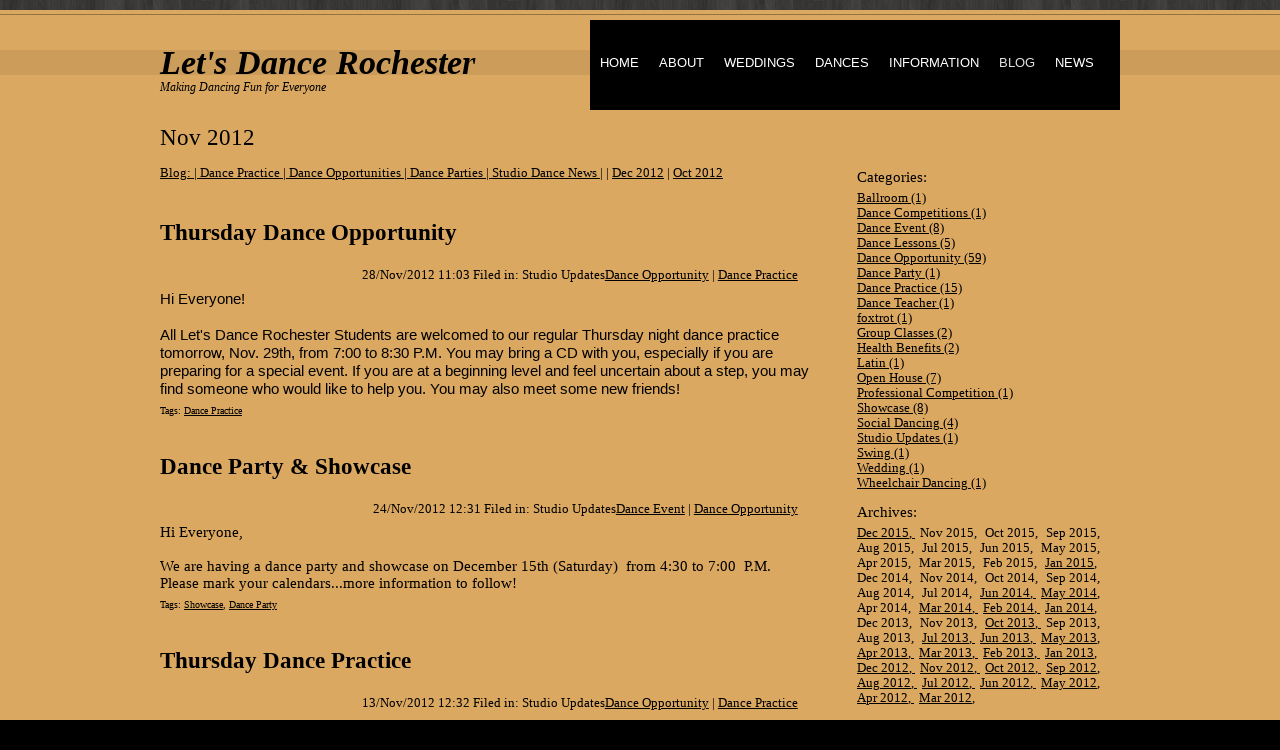

--- FILE ---
content_type: text/html
request_url: https://letsdancerochester.com/blog_files/archive-nov-2012.html
body_size: 4419
content:
<!DOCTYPE html PUBLIC "-//W3C//DTD XHTML 1.0 Strict//EN" "http://www.w3.org/TR/xhtml1/DTD/xhtml1-strict.dtd">
<html xmlns="http://www.w3.org/1999/xhtml">
	<head>
		<meta http-equiv="Content-Type" content="text/html; charset=utf-8" />
		<meta name="Title" content="Blog: | Dance Practice | Dance Opportunities |  Dance Parties | Studio Dance News |" />
		<meta name="Keywords" content="Blog, Studio, Updates,  Events, Dance, trivia, Competitions,  Practice, Showcase" />
		<meta name="Blog" content="1.0" />
		<meta name="Robots" content="all" />
		<meta name="CHANGEFREQ" content="weekly" />
		<meta name="Description" content="Blog: | Dance Practice | Dance Opportunities |  Dance Parties | Studio Dance News |" />
		<meta name="generator" content="RapidWeaver" />
		<link rel="icon" href="http://www.letsdancerochester.com/favicon.ico" type="image/x-icon" />
		<link rel="shortcut icon" href="http://www.letsdancerochester.com/favicon.ico" type="image/x-icon" />
		<!-- User defined head content such as meta tags and encoding options -->
		<title>Blog: | Dance Practice | Dance Opportunities |  Dance Parties | Studio Dance News |</title>
		<link rel="stylesheet" type="text/css" media="screen" href="../rw_common/themes/Furthermore/styles.css"  />
		<link rel="stylesheet" type="text/css" media="all" href="../rw_common/themes/Furthermore/colourtag-page21.css" />
		<script type="text/javascript" src="../rw_common/themes/Furthermore/scripts/jquery-1.5.2.min.js"></script>
		<script type="text/javascript" src="../rw_common/themes/Furthermore/scripts/nav.js"></script>
		<script type="text/javascript" src="../rw_common/themes/Furthermore/scripts/back-top.js"></script>
		<script type="text/javascript" src="../rw_common/themes/Furthermore/scripts/ec.js"></script>
		<script type="text/javascript" src="../rw_common/themes/Furthermore/scripts/function.js"></script>
		<script type="text/javascript" src="../rw_common/themes/Furthermore/scripts/jquery.prettyPhoto.js"></script>
		<script type="text/javascript" src="../rw_common/themes/Furthermore/scripts/function.js"></script>
		<script type="text/javascript" src="../rw_common/themes/Furthermore/scripts/jquery.prettyPhoto.js"></script>
		<link rel="stylesheet" type="text/css" media="screen" href="../rw_common/themes/Furthermore/css/back-top/back_top.css" />
		<link rel="stylesheet" type="text/css" media="screen" href="../rw_common/themes/Furthermore/css/texture/top_wood.css" />
		<link rel="stylesheet" type="text/css" media="screen" href="../rw_common/themes/Furthermore/css/texture/header_line.css" />
		<link rel="stylesheet" type="text/css" media="screen" href="../rw_common/themes/Furthermore/css/top/margin_0.css" />
		<link rel="stylesheet" type="text/css" media="screen" href="../rw_common/themes/Furthermore/css/top/margin_430.css" />
		<link rel="stylesheet" type="text/css" media="screen" href="../rw_common/themes/Furthermore/css/font/header_bold_italic.css" />
		<link rel="stylesheet" type="text/css" media="screen" href="../rw_common/themes/Furthermore/css/font/title_georgia.css" />
		<link rel="stylesheet" type="text/css" media="screen" href="../rw_common/themes/Furthermore/css/font/slogan_italic.css" />
		<link rel="stylesheet" type="text/css" media="screen" href="../rw_common/themes/Furthermore/css/font/slogan_georgia.css" />
		<link rel="stylesheet" type="text/css" media="screen" href="../rw_common/themes/Furthermore/css/font/menu_arial.css" />
		<link rel="stylesheet" type="text/css" media="screen" href="../rw_common/themes/Furthermore/css/texture/banner_light.css" />
		<link rel="stylesheet" type="text/css" media="screen" href="../rw_common/themes/Furthermore/css/sidebar/right.css" />
		<link rel="stylesheet" type="text/css" media="screen" href="../rw_common/themes/Furthermore/css/feature_img/collapse.css" />
		<link rel="stylesheet" type="text/css" media="screen" href="../rw_common/themes/Furthermore/css/font/headings_georgia.css" />
		<link rel="stylesheet" type="text/css" media="screen" href="../rw_common/themes/Furthermore/css/font/georgia.css" />
		<!-- Style variations - these are set up in the theme.plist -->
		<!-- User defined styles -->
		<script type="text/javascript" src="../rw_common/themes/Furthermore/javascript.js"></script>
		<!-- User defined javascript -->
		<link rel="alternate" type="application/rss+xml" title="Let's Dance Rochester Feed" href="http://letsdancerochester.com/Blog/files/feed.xml" />
		
	<!-- Start Google Analytics -->
<script type="text/javascript">

  var _gaq = _gaq || [];
  _gaq.push(['_setAccount', 'UA-26506315-1']);
  _gaq.push(['_trackPageview']);

  (function() {
    var ga = document.createElement('script'); ga.type = 'text/javascript'; ga.async = true;
    ga.src = ('https:' == document.location.protocol ? 'https://ssl' : 'http://www') + '.google-analytics.com/ga.js';
    var s = document.getElementsByTagName('script')[0]; s.parentNode.insertBefore(ga, s);
  })();

</script><!-- End Google Analytics -->
</head>
	
	<!-- This page was created with RapidWeaver from Realmac Software. http://www.realmacsoftware.com -->

<body>
	<a name="top"></a>
		<div id="pageTop"></div>
		<div id="headerDec"></div>
				<div id="pageHeader"><!-- Start page header -->
					<div class="container">
						<div id="logo"></div>
						<h1>Let's Dance Rochester</h1>
						<h2>Making Dancing Fun for Everyone</h2>
						<div id="navcontainer"><!-- Start Navigation -->
							<ul><li><a href="../index.html" rel="self">HOME</a></li><li><a href="../about_us.html" rel="self">ABOUT</a><ul><li><a href="../about/mission_and_goals.html" rel="self">MISSION & GOALS</a></li><li><a href="../about/our_teachers.html" rel="self">OUR TEACHERS</a></li><li><a href="../about/about_marina.html" rel="self">ABOUT MARINA</a></li><li><a href="../about/in_the_news.html" rel="self">IN THE NEWS</a></li><li><a href="../about/brochure.html" rel="self"> BROCHURE</a></li><li><a href="../about/photos.html" rel="self">PHOTOS</a><ul><li><a href="../about/photos/index.html" rel="self">Open House 2/22/2014</a></li><li><a href="../about/photos/showcase_5_3_2013.html" rel="self">SHOWCASSE 5/3/2013</a></li><li><a href="../about/photos/showcase_9_2_11.html" rel="self">OPEN HOUSE & SHOWCASE 9/2/2011 </a></li><li><a href="../about/photos/appleby_ memorial.html" rel="self">APPLEBY MEMORIAL</a></li><li><a href="../about/photos/showcase_10_2010.html" rel="self">SHOWCASE 10/2010</a></li><li><a href="../about/photos/showcase_8_2010.html" rel="self">SHOWCASE 8/2010</a></li><li><a href="../about/photos/open_house_7_2010.html" rel="external">OPEN HOUSE 7/2010</a></li></ul></li></ul></li><li><a href="../weddings.html" rel="self">WEDDINGS</a></li><li><a href="../dances.html" rel="self">DANCES</a><ul><li><a href="../dances/dances_we_teach.html" rel="self">DANCES WE TEACH</a></li><li><a href="../dances/dance_styles.html" rel="self">DANCE STYLES</a></li></ul></li><li><a href="../information.html" rel="self">INFORMATION</a><ul><li><a href="../information/lessons_and_schedule.html" rel="self">CLASSES</a></li><li><a href="../information/programs.html" rel="self">PROGRAMS</a></li><li><a href="../information/wheelchair_dancing.html" rel="self">WHEELCHAIR DANCING</a></li><li><a href="../information/directions.html" rel="self">DIRECTIONS</a></li><li><a href="../information/faq.html" rel="self">FAQs</a></li><li><a href="../information/sitemap.html" rel="self">SITEMAP</a></li></ul></li><li><a href="../blog.html" rel="self" id="current">BLOG</a></li><li><a href="../news.html" rel="self">NEWS</a></li></ul>
					</div><!-- End navigation -->
					</div><!-- end container -->	 
				</div><!-- End page header -->
				<div id="banner">
					<div id="featureImg">
						<div id="extraContainer1"></div>
					</div><!-- End featureImg -->
				</div><!-- end banner -->
			<div id="contentArea">
				<div class="container">
				<div id="sidebarContainer"><!-- Start Sidebar wrapper --> 
					<div class="sideHeader"></div><!-- Sidebar header -->
					<div id="sidebar"><!-- Start sidebar content -->
						<br />
<br /><!-- sidebar content you enter in the page inspector -->
						<div id="blog-categories"><a href="category-ballroom.html" class="blog-category-link-enabled">Ballroom (1)</a><br /><a href="category-dance-competitions.html" class="blog-category-link-enabled">Dance Competitions (1)</a><br /><a href="category-dance-event.html" class="blog-category-link-enabled">Dance Event (8)</a><br /><a href="category-dance-lessons.html" class="blog-category-link-enabled">Dance Lessons (5)</a><br /><a href="category-dance-opportunity.html" class="blog-category-link-enabled">Dance Opportunity (59)</a><br /><a href="category-dance-party.html" class="blog-category-link-enabled">Dance Party (1)</a><br /><a href="category-dance-practice-.html" class="blog-category-link-enabled">Dance Practice  (15)</a><br /><a href="category-dance-teacher.html" class="blog-category-link-enabled">Dance Teacher (1)</a><br /><a href="category-foxtrot.html" class="blog-category-link-enabled">foxtrot (1)</a><br /><a href="category-group-classes.html" class="blog-category-link-enabled">Group Classes (2)</a><br /><a href="category-health-benefits.html" class="blog-category-link-enabled">Health Benefits (2)</a><br /><a href="category-latin.html" class="blog-category-link-enabled">Latin (1)</a><br /><a href="category-open-house.html" class="blog-category-link-enabled">Open House (7)</a><br /><a href="category-professional-competition.html" class="blog-category-link-enabled">Professional Competition (1)</a><br /><a href="category-showcase.html" class="blog-category-link-enabled">Showcase (8)</a><br /><a href="category-social-dancing.html" class="blog-category-link-enabled">Social Dancing (4)</a><br /><a href="category-studio-updates.html" class="blog-category-link-enabled">Studio Updates (1)</a><br /><a href="category-swing.html" class="blog-category-link-enabled">Swing (1)</a><br /><a href="category-wedding.html" class="blog-category-link-enabled">Wedding (1)</a><br /><a href="category-wheelchair-dancing.html" class="blog-category-link-enabled">Wheelchair Dancing (1)</a><br /></div><div id="blog-archives"><a class="blog-archive-link-enabled" href="archive-dec-2015.html">Dec 2015</a><br /><div class="blog-archive-link-disabled">Nov 2015</div><div class="blog-archive-link-disabled">Oct 2015</div><div class="blog-archive-link-disabled">Sep 2015</div><div class="blog-archive-link-disabled">Aug 2015</div><div class="blog-archive-link-disabled">Jul 2015</div><div class="blog-archive-link-disabled">Jun 2015</div><div class="blog-archive-link-disabled">May 2015</div><div class="blog-archive-link-disabled">Apr 2015</div><div class="blog-archive-link-disabled">Mar 2015</div><div class="blog-archive-link-disabled">Feb 2015</div><a class="blog-archive-link-enabled" href="archive-jan-2015.html">Jan 2015</a><br /><div class="blog-archive-link-disabled">Dec 2014</div><div class="blog-archive-link-disabled">Nov 2014</div><div class="blog-archive-link-disabled">Oct 2014</div><div class="blog-archive-link-disabled">Sep 2014</div><div class="blog-archive-link-disabled">Aug 2014</div><div class="blog-archive-link-disabled">Jul 2014</div><a class="blog-archive-link-enabled" href="archive-jun-2014.html">Jun 2014</a><br /><a class="blog-archive-link-enabled" href="archive-may-2014.html">May 2014</a><br /><div class="blog-archive-link-disabled">Apr 2014</div><a class="blog-archive-link-enabled" href="archive-mar-2014.html">Mar 2014</a><br /><a class="blog-archive-link-enabled" href="archive-feb-2014.html">Feb 2014</a><br /><a class="blog-archive-link-enabled" href="archive-jan-2014.html">Jan 2014</a><br /><div class="blog-archive-link-disabled">Dec 2013</div><div class="blog-archive-link-disabled">Nov 2013</div><a class="blog-archive-link-enabled" href="archive-oct-2013.html">Oct 2013</a><br /><div class="blog-archive-link-disabled">Sep 2013</div><div class="blog-archive-link-disabled">Aug 2013</div><a class="blog-archive-link-enabled" href="archive-jul-2013.html">Jul 2013</a><br /><a class="blog-archive-link-enabled" href="archive-jun-2013.html">Jun 2013</a><br /><a class="blog-archive-link-enabled" href="archive-may-2013.html">May 2013</a><br /><a class="blog-archive-link-enabled" href="archive-apr-2013.html">Apr 2013</a><br /><a class="blog-archive-link-enabled" href="archive-mar-2013.html">Mar 2013</a><br /><a class="blog-archive-link-enabled" href="archive-feb-2013.html">Feb 2013</a><br /><a class="blog-archive-link-enabled" href="archive-jan-2013.html">Jan 2013</a><br /><a class="blog-archive-link-enabled" href="archive-dec-2012.html">Dec 2012</a><br /><a class="blog-archive-link-enabled" href="archive-nov-2012.html">Nov 2012</a><br /><a class="blog-archive-link-enabled" href="archive-oct-2012.html">Oct 2012</a><br /><a class="blog-archive-link-enabled" href="archive-sep-2012.html">Sep 2012</a><br /><a class="blog-archive-link-enabled" href="archive-aug-2012.html">Aug 2012</a><br /><a class="blog-archive-link-enabled" href="archive-jul-2012.html">Jul 2012</a><br /><a class="blog-archive-link-enabled" href="archive-jun-2012.html">Jun 2012</a><br /><a class="blog-archive-link-enabled" href="archive-may-2012.html">May 2012</a><br /><a class="blog-archive-link-enabled" href="archive-apr-2012.html">Apr 2012</a><br /><a class="blog-archive-link-enabled" href="archive-mar-2012.html">Mar 2012</a><br /></div><div id="blog-rss-feeds"><a class="blog-rss-link" href="http://letsdancerochester.com/Blog/files/feed.xml" rel="alternate" type="application/rss+xml" title="Let's Dance Rochester Feed">RSS Feed</a><br /></div> <!-- sidebar content such as the blog archive links -->
					</div><!-- End sidebar content -->
				</div><!-- End sidebarContainer -->
				<div id="contentContainer"><!-- Start main content wrapper -->
					<div id="content"><!-- Start content -->
							 
	
	<div class="blog-archive-headings-wrapper">
		<div class="blog-archive-month">Nov 2012</div>
		<div class="blog-archive-link"><a href="../blog.html">Blog: | Dance Practice | Dance Opportunities |  Dance Parties | Studio Dance News |</a> | <a href="archive-dec-2012.html">Dec 2012</a> | <a href="archive-oct-2012.html">Oct 2012</a></div>
	</div>
	
	<div class="blog-archive-entries-wrapper">
		<div id="unique-entry-id-60" class="blog-entry"><h1 class="blog-entry-title"><a href="ballroom_dance_studio.html" class="blog-permalink">Thursday Dance Opportunity</a></h1><div class="blog-entry-date">28/Nov/2012 11:03 Filed in: Studio Updates<span class="blog-entry-category"><a href="category-dance-opportunity.html">Dance Opportunity</a></span><span class="blog-entry-category"> | <a href="category-dance-practice-.html">Dance Practice </a></span></div><div class="blog-entry-body"><span style="font:15px Arial, Verdana, Helvetica, sans-serif; ">Hi Everyone!<br /><br />All Let's Dance Rochester Students are welcomed to our regular Thursday night dance practice tomorrow, Nov. 29th, from 7:00 to 8:30 P.M. You may bring a CD with you, especially if you are preparing for a special event. If you are at a beginning level and feel uncertain about a step, you may find someone who would like to help you. You may also meet some new friends!</span><p class="blog-entry-tags">Tags: <a href="tag-dance-practice.html" title="Dance Practice" rel="tag">Dance Practice</a></p></div></div><div id="unique-entry-id-59" class="blog-entry"><h1 class="blog-entry-title"><a href="ballroom_dance_studio.html" class="blog-permalink">Dance Party & Showcase</a></h1><div class="blog-entry-date">24/Nov/2012 12:31 Filed in: Studio Updates<span class="blog-entry-category"><a href="category-dance-event.html">Dance Event</a></span><span class="blog-entry-category"> | <a href="category-dance-opportunity.html">Dance Opportunity</a></span></div><div class="blog-entry-body"><span style="font:15px Georgia, serif; ">Hi Everyone,<br /><br />We are having a dance party and showcase on December 15th (Saturday)&nbsp; from 4:30 to 7:00&nbsp; P.M. Please mark your calendars...more information to follow!</span><p class="blog-entry-tags">Tags: <a href="tag-showcase.html" title="Showcase" rel="tag">Showcase</a>, <a href="tag-dance-party.html" title="Dance Party" rel="tag">Dance Party</a></p></div></div><div id="unique-entry-id-58" class="blog-entry"><h1 class="blog-entry-title"><a href="ballroom_dance_studio.html" class="blog-permalink">Thursday Dance Practice</a></h1><div class="blog-entry-date">13/Nov/2012 12:32 Filed in: Studio Updates<span class="blog-entry-category"><a href="category-dance-opportunity.html">Dance Opportunity</a></span><span class="blog-entry-category"> | <a href="category-dance-practice-.html">Dance Practice </a></span></div><div class="blog-entry-body"><span style="font:15px Georgia, serif; ">Hi Everyone!<br /><br />We welcome all Let's Dance Rochester students to dance practice this Thursday, November 15th, at the Lets Dance Rochester Studio from 7:00 to 8:30 P.M. In response to a recent question regarding attire, We recommend comfortable clothes. Please do not wear sneakers or shoes with rubber soles. For ladies, a shoe with a back or strap would be the preferred choice.</span><p class="blog-entry-tags">Tags: <a href="tag-dance-practice.html" title="Dance Practice" rel="tag">Dance Practice</a>, <a href="tag-dance-attire.html" title="Dance Attire" rel="tag">Dance Attire</a></p></div></div><div id="unique-entry-id-57" class="blog-entry"><h1 class="blog-entry-title"><a href="lets_dance_rochester_showcase.html" class="blog-permalink">December 2012 Showcase</a></h1><div class="blog-entry-date">13/Nov/2012 12:17 Filed in: Studio Updates<span class="blog-entry-category"><a href="category-dance-opportunity.html">Dance Opportunity</a></span><span class="blog-entry-category"> | <a href="category-dance-event.html">Dance Event</a></span></div><div class="blog-entry-body"><span style="font:15px Georgia, serif; ">Hi Everyone!<br /><br />We are having a December Showcase and would like you to select the day and the time of day that is best for you. Please respond by email: info@letsdancerochester.com.  Just enter the day and time in the "Subject" line.</span><span style="font:13px Georgia, serif; "><br /></span><span style="font:15px Georgia, serif; "><br />Suggested dates and times:</span><span style="font:13px Georgia, serif; "><br /></span><ul class="disc"><li><span style="font:15px Georgia, serif; ">Friday Evening Dec. 7th</span></li><li><span style="font:15px Georgia, serif; ">Friday Evening Dec. 14th</span></li><li><span style="font:15px Georgia, serif; ">Saturday Late Afternoon Dec. 8th</span></li><li><span style="font:15px Georgia, serif; ">Saturday Late Afternoon Dec. 15th</span></li></ul><span style="font:15px Georgia, serif; "><br />We will choose the day and time that works for most people.<br /><br />Thank you!</span><p class="blog-entry-tags">Tags: <a href="tag-dance-showcase.html" title="Dance Showcase" rel="tag">Dance Showcase</a>, <a href="tag-dance-party.html" title="Dance Party" rel="tag">Dance Party</a></p></div></div><div id="unique-entry-id-56" class="blog-entry"><h1 class="blog-entry-title"><a href="ballroom_dance_studio.html" class="blog-permalink">Thursday Dance Practice</a></h1><div class="blog-entry-date">07/Nov/2012 11:03 Filed in: Studio Updates<span class="blog-entry-category"><a href="category-dance-opportunity.html">Dance Opportunity</a></span><span class="blog-entry-category"> | <a href="category-dance-practice-.html">Dance Practice </a></span></div><div class="blog-entry-body"><span style="font:16px Arial, Verdana, Helvetica, sans-serif; ">Hi Everyone!<br /><br />We welcome all Let's Dance Rochester students to dance practice this Thursday, November 8th, at the Lets Dance Rochester Studio from 7:00 to 8:30 P.M.</span><span style="font:17px Arial, Verdana, Helvetica, sans-serif; "><br /><br /></span><span style="font:12px &#39;Lucida Grande&#39;, LucidaGrande, Verdana, sans-serif; "><br /><br /></span><span style="font:12px &#39;Lucida Grande&#39;, LucidaGrande, Verdana, sans-serif; color:#757575;"><br /></span><p class="blog-entry-tags">Tags: <a href="tag-let0027s-dance-rochester-studio.html" title="Let&#39;s Dance Rochester Studio" rel="tag">Let&#39;s Dance Rochester Studio</a></p></div></div>
	</div>
	
	 
					</div><!-- End content -->
				</div><!-- End contentContainer -->
					<div class="clearer"></div>
					</div><!-- End container -->
			</div><!-- end section -->		
			<div id="footer"><!-- Start Footer -->
				<div class="container"><!-- Start container -->
						<div id="extraContainer2"></div>
					<div id="breadcrumbcontainer"><!-- Start the breadcrumb wrapper -->
					<ul><li><a href="../index.html">HOME</a>&nbsp;>&nbsp;</li><li><a href="../blog.html">BLOG</a>&nbsp;>&nbsp;</li></ul>
					</div><!-- End breadcrumb -->
					<div id="back-top">
						<a href="#top"><span></span></a>
						</div>
					<p><b>&copy; 2010 Marina Lisser</b> <a href="#" id="rw_email_contact">Contact Me</a><script type="text/javascript">var _rwObsfuscatedHref0 = "mai";var _rwObsfuscatedHref1 = "lto";var _rwObsfuscatedHref2 = ":le";var _rwObsfuscatedHref3 = "tsd";var _rwObsfuscatedHref4 = "anc";var _rwObsfuscatedHref5 = "ero";var _rwObsfuscatedHref6 = "che";var _rwObsfuscatedHref7 = "ste";var _rwObsfuscatedHref8 = "r@g";var _rwObsfuscatedHref9 = "mai";var _rwObsfuscatedHref10 = "l.c";var _rwObsfuscatedHref11 = "om";var _rwObsfuscatedHref = [base64]; document.getElementById('rw_email_contact').href = _rwObsfuscatedHref;</script></p>	
				</div><!-- End container -->
			</div><!-- End Footer -->

</body>
</html>


--- FILE ---
content_type: text/css
request_url: https://letsdancerochester.com/rw_common/themes/Furthermore/styles.css
body_size: 4705
content:
body{margin:0;padding:0;border:0;outline:0}img{border:0}.image-left{float:left}.image-right{float:right}@font-face{font-family:'TeXGyreAdventorRegular';src:url('font/texgyreadventor-regular-webfont.eot');src:url('font/texgyreadventor-regular-webfont.eot?#iefix') format('eot'),url('font/texgyreadventor-regular-webfont.woff') format('woff'),url('font/texgyreadventor-regular-webfont.ttf') format('truetype'),url('font/texgyreadventor-regular-webfont.svg#webfontfuvdSzbb') format('svg');font-weight:normal;font-style:normal}@font-face{font-family:'TeXGyreAdventorItalic';src:url('font/texgyreadventor-italic-webfont.eot');src:url('font/texgyreadventor-italic-webfont.eot?#iefix') format('eot'),url('font/texgyreadventor-italic-webfont.woff') format('woff'),url('font/texgyreadventor-italic-webfont.ttf') format('truetype'),url('font/texgyreadventor-italic-webfont.svg#webfontSu1z7EGN') format('svg');font-weight:normal;font-style:normal}@font-face{font-family:'TeXGyreAdventorBold';src:url('font/texgyreadventor-bold-webfont.eot');src:url('font/texgyreadventor-bold-webfont.eot?#iefix') format('eot'),url('font/texgyreadventor-bold-webfont.woff') format('woff'),url('font/texgyreadventor-bold-webfont.ttf') format('truetype'),url('font/texgyreadventor-bold-webfont.svg#webfontXBQs7V8x') format('svg');font-weight:normal;font-style:normal}@font-face{font-family:'TeXGyreAdventorBoldItalic';src:url('font/texgyreadventor-bolditalic-webfont.eot');src:url('font/texgyreadventor-bolditalic-webfont.eot?#iefix') format('eot'),url('font/texgyreadventor-bolditalic-webfont.woff') format('woff'),url('font/texgyreadventor-bolditalic-webfont.ttf') format('truetype'),url('font/texgyreadventor-bolditalic-webfont.svg#webfont8cyYtZ3S') format('svg');font-weight:normal;font-style:normal}#pageTop{height:10px;width:100%;margin:0;padding:0;background-image:url(images/texture_wood_top.png);background-repeat:repeat-x;background-color:#646464}#headerDec{height:10px;width:100%;margin:0;padding:0;background-repeat:repeat-x}.clearer{clear:both}#pageHeader{height:90px;width:100%;background-image:url(images/title_bg.png);background-repeat:repeat-x}.container{margin:0 auto;padding:0;width:960px}#logo{float:left;margin:30px 0 0 0;padding:0}#pageHeader h1{position:absolute;margin:21px 0 0 0;padding:0;font-size:2.125em}#pageHeader h2{position:absolute;margin:60px 0 0 0;padding:0;font-size:.75em}#banner{height:250px;width:100%;margin:10px auto 0 auto;padding:25px 0;border-top:1px solid;border-bottom:1px solid}#featureImg{margin:0 auto;height:250px;width:960px;background-image:url(images/image_1.jpg);background-repeat:no-repeat}#contentContainer{padding-bottom:23px;background-repeat:no-repeat}#contentContainer #content{font-size:.8em}#sidebarContainer{padding:8px}#sidebarContainer #sidebar{font-size:.8em}#sidebarContainer .sideHeader{font-weight:bold;font-size:1.8em;line-height:1.125em;padding:8px 0 0 0}#footer{overflow:hidden;padding:1em 0;margin:0 auto;width:100%;border-top:1px solid}#extraContainer2{margin:0;font-size:.8em;font-family:Helvetica,Arial;background-repeat:no-repeat}#footer p{float:left;clear:left;font-size:.688em;margin:0;padding:5px 0 0 0}#breadcrumbcontainer{float:left;text-align:left}#breadcrumbcontainer ul{float:left;list-style:none;font-size:.8em;margin:0;padding:0}#breadcrumbcontainer li{display:inline}#breadcrumbcontainer a{text-decoration:none}#navcontainer{position:absolute;height:90px;margin:0;padding:0;z-index:100}#navcontainer ul{margin:26px 0 0 0;padding:0;font-size:.813em;z-index:100;position:relative;float:left}#navcontainer ul li{display:inline-block;line-height:34px;margin:0;padding:0 10px;position:relative;*display:inline;float:left}#navcontainer ul li ul{padding-top:33px;margin-top:32px;font-size:.875em}#navcontainer ul li a{display:block;text-decoration:none}#navcontainer ul ul{margin:-1px 0 0 -1px;padding:0}#navcontainer li ul li{top:-2px;font-size:1em;line-height:16px;background:#000;background:rgba(000,000,000,0.6);border-left:1px solid #222;border-left:1px solid rgba(255,255,255,0.1);border-top:1px solid #444;border-top:1px solid rgba(255,255,255,0.1);width:100%;padding:0;margin:0}#navcontainer li ul li ul li{margin:0;top:0}#navcontainer li ul li a{padding:8px 11px;text-shadow:none;margin:0}#navcontainer li ul{left:-999em;margin-top:27px;padding:27px 0 0 0;position:absolute;top:0;width:170px;padding:0;z-index:600}#navcontainer li ul ul{margin:0 0 0 170px;padding:0;font-size:1em;z-index:600}#navcontainer li:hover ul ul,#navcontainer li:hover ul ul ul,#navcontainer li:hover ul ul ul ul,#navcontainer li:hover ul ul ul ul ul,#navcontainer li.sfhover ul ul,#navcontainer li.sfhover ul ul ul,#navcontainer li.sfhover ul ul ul ul,#navcontainer li.sfhover ul ul ul ul ul{left:-999em}#navcontainer li:hover ul,#navcontainer li li:hover ul,#navcontainer li li li:hover ul,#navcontainer li li li li:hover ul,#navcontainer li li li li li:hover ul,#navcontainer li li li li li li:hover ul,#navcontainer li.sfhover ul,#navcontainer li li.sfhover ul,#navcontainer li li li.sfhover ul,#navcontainer li li li li.sfhover ul,#navcontainer li li li li li.sfhover ul #navcontainer li li li li lili.sfhover ul{left:auto}#navcontainer ul ul span.sf-sub-indicator{display:none}#back-top{float:right;margin:0;padding:0}#back-top a{float:right;width:120px;display:block;padding:0;-webkit-transition:1s;-moz-transition:1s;transition:1s}#back-top span{float:right;width:38px;height:38px;display:block;margin-right:8px;background-image:url(images/up_arrow.png);background-position:center;background-repeat:no-repeat;background-color:blue;-webkit-border-radius:10px;-moz-border-radius:10px;border-radius:10px;-webkit-transition:1s;-moz-transition:1s;transition:1s}h1,h2,h3,h4,h5,h6{font-weight:bold;margin:0;padding:0}h1{font-size:2em}h2{font-size:1.875em}h3{font-size:1.625em}h4{font-size:1.375em}ul.disc{list-style-type:disc}ul.circle{list-style-type:circle}ul.square{list-style-type:square}ol.arabic-numbers{list-style-type:decimal}ol.upper-alpha{list-style-type:upper-latin}ol.lower-alpha{list-style-type:upper-latin}ol.upper-roman{list-style-type:upper-roman}ol.lower-roman{list-style-type:lower-roman}.blog-entry{margin-bottom:23px;position:relative}.blog-entry-title{float:left}.blog-entry-title a{line-height:1.5em}.blog-entry-title,.blog-archive-month{font-size:1.8em;line-height:1.8em;margin-bottom:8px}.blog-entry-title,.blog-archive-month{margin-right:100px;padding:7px 0 0}.blog-entry-title a{text-decoration:none}.blog-entry-title a:hover{text-decoration:underline}.blog-entry-date{float:right;padding:7px 15px}.blog-entry-body{clear:both}.blog-entry-comments{margin-top:7px}p.blog-entry-tags{font-size:10px;margin-top:7px}#blog-archives,#blog-categories,#blog-rss-feeds{margin-top:12px}#blog-categories:before{content:"Categories:";display:block;font-size:1.2em;margin-bottom:5px}#blog-archives:before{content:"Archives:";display:block;font-size:1.2em;margin-bottom:5px}#blog-archives br{display:none}.blog-archive-link-enabled:after{content:", "}.blog-archive-link-enabled{margin-right:5px}.blog-archive-link-disabled:after{content:", "}.blog-archive-link-disabled{display:inline;margin-right:5px}.blog-archive-headings-wrapper{margin-bottom:24px}ul.blog-tag-cloud{display:block;margin:0 0 18px;padding:18px 0 0;text-align:justify}ul.blog-tag-cloud:before{content:"Tag cloud:";display:block;font-size:1.2em;margin-bottom:5px}ul.blog-tag-cloud li{display:inline;padding-right:5px}ul.blog-tag-cloud li a:after{content:", "}.blog-tag-size-1{font-size:.8em}.blog-tag-size-2{font-size:.85em}.blog-tag-size-3{font-size:.9em}.blog-tag-size-4{font-size:.95em}.blog-tag-size-5{font-size:1em}.blog-tag-size-6{font-size:1.05em}.blog-tag-size-7{font-size:1.1em}.blog-tag-size-8{font-size:1.15em}.blog-tag-size-9{font-size:1.2em}.blog-tag-size-10{font-size:1.25em}.blog-tag-size-11{font-size:1.3em}.blog-tag-size-12{font-size:1.35em}.blog-tag-size-13{font-size:1.4em}.blog-tag-size-14{font-size:1.45em}.blog-tag-size-15{font-size:1.5em}.blog-tag-size-16{font-size:1.55em}.blog-tag-size-17{font-size:1.6em}.blog-tag-size-18{font-size:1.65em}.blog-tag-size-19{font-size:1.7em}.blog-tag-size-20{font-size:1.75em}#blog-rss-feeds{padding-bottom:10px}#blog-rss-feeds:before{content:"Feeds:";display:block;font-size:1.2em;margin-bottom:5px}.blog-rss-link{background-image:url(images/rss_feed.png);background-position:left center;background-repeat:no-repeat;display:block;padding-left:19px}.blog-comments-rss-link{background-image:url(images/rss_feed.png);background-position:left center;background-repeat:no-repeat;display:block;padding-left:19px}.filesharing-item-title a{font-size:1.2em;line-height:1em;font-weight:bold;display:inline-block;padding:11px 0 3px 0;text-decoration:none}.filesharing-item-title{padding:11px 0 7px 0}.filesharing-item{padding:0}.album-title{margin:3px 0 5px 0;padding:0;font-style:normal;line-height:1.9em;font-size:1.8em}.album-description{margin:10px 0 20px 0;font-family:sans-serif}.thumbnail-wrap{display:block;float:left;margin-right:32px;margin-bottom:64px}.thumbnail-caption{padding:10px 0 10px;margin:0;font-size:1em;text-align:center;line-height:12px;height:30px}.photo-background{text-align:center;background-color:black;background-image:url(images/noise_light.png)}.photo-background p{text-align:left;margin:0}.photo-navigation{width:860px;margin:20px auto 0 auto;padding:20px;border-top:0;height:102px;position:relative;top:-6px;text-align:left;font-size:1.6em;color:black}.photo-links{position:absolute;top:80px;font-size:.8em}.photo-navigation a:link,.photo-navigation a:visited{color:#fff;text-decoration:none;text-align:left;line-height:18px;font-size:.8em}.photo-navigation a:hover{text-decoration:none;color:#878787}.photo-frame{border:8px solid #484848;margin-top:30px}.photo-background p.photo-title{padding-bottom:2px;color:#fff;line-height:26px;font-size:.8em}.photo-background p.photo-caption{font-size:12px;line-height:16px;color:#878787}.movie-page-title{display:inline}.movie-page-description{padding-bottom:23px}.movie-thumbnail-frame{float:left;padding:0;margin:0 20px 20px 20px}.movie-background{margin:0;padding:24px;text-align:center}.movie-title{font-size:1em;line-height:1.1em;margin:20px 0}.movie-frame{margin-bottom:10px}div.pp_default .pp_top,div.pp_default .pp_top .pp_middle,div.pp_default .pp_top .pp_left,div.pp_default .pp_top .pp_right,div.pp_default .pp_bottom,div.pp_default .pp_bottom .pp_left,div.pp_default .pp_bottom .pp_middle,div.pp_default .pp_bottom .pp_right{height:13px}div.pp_default .pp_top .pp_left{background:url(images/prettyPhoto/default/sprite.png) -78px -93px no-repeat}div.pp_default .pp_top .pp_middle{background:url(images/prettyPhoto/default/sprite_x.png) top left repeat-x}div.pp_default .pp_top .pp_right{background:url(images/prettyPhoto/default/sprite.png) -112px -93px no-repeat}div.pp_default .pp_content .ppt{color:#f8f8f8}div.pp_default .pp_content_container .pp_left{background:url(images/prettyPhoto/default/sprite_y.png) -7px 0 repeat-y;padding-left:13px}div.pp_default .pp_content_container .pp_right{background:url(images/prettyPhoto/default/sprite_y.png) top right repeat-y;padding-right:13px}div.pp_default .pp_next:hover{background:url(images/prettyPhoto/default/sprite_next.png) center right no-repeat;cursor:pointer}div.pp_default .pp_previous:hover{background:url(images/prettyPhoto/default/sprite_prev.png) center left no-repeat;cursor:pointer}div.pp_default .pp_expand{background:url(images/prettyPhoto/default/sprite.png) 0 -29px no-repeat;cursor:pointer;width:28px;height:28px}div.pp_default .pp_expand:hover{background:url(images/prettyPhoto/default/sprite.png) 0 -56px no-repeat;cursor:pointer}div.pp_default .pp_contract{background:url(images/prettyPhoto/default/sprite.png) 0 -84px no-repeat;cursor:pointer;width:28px;height:28px}div.pp_default .pp_contract:hover{background:url(images/prettyPhoto/default/sprite.png) 0 -113px no-repeat;cursor:pointer}div.pp_default .pp_close{width:30px;height:30px;background:url(images/prettyPhoto/default/sprite.png) 2px 1px no-repeat;cursor:pointer}div.pp_default .pp_gallery ul li a{background:url(images/prettyPhoto/default/default_thumb.png) center center #f8f8f8;border:1px solid #aaa}div.pp_default .pp_gallery a.pp_arrow_previous,div.pp_default .pp_gallery a.pp_arrow_next{position:static;left:auto}div.pp_default .pp_nav .pp_play,div.pp_default .pp_nav .pp_pause{background:url(images/prettyPhoto/default/sprite.png) -51px 1px no-repeat;height:30px;width:30px}div.pp_default .pp_nav .pp_pause{background-position:-51px -29px}div.pp_default a.pp_arrow_previous,div.pp_default a.pp_arrow_next{background:url(images/prettyPhoto/default/sprite.png) -31px -3px no-repeat;height:20px;width:20px;margin:4px 0 0}div.pp_default a.pp_arrow_next{left:52px;background-position:-82px -3px}div.pp_default .pp_content_container .pp_details{margin-top:5px}div.pp_default .pp_nav{clear:none;height:30px;width:105px;position:relative}div.pp_default .pp_nav .currentTextHolder{font-family:Georgia;font-style:italic;font-color:#999;font-size:11px;left:75px;line-height:25px;position:absolute;top:2px;margin:0;padding:0 0 0 10px}div.pp_default .pp_close:hover,div.pp_default .pp_nav .pp_play:hover,div.pp_default .pp_nav .pp_pause:hover,div.pp_default .pp_arrow_next:hover,div.pp_default .pp_arrow_previous:hover{opacity:.7}div.pp_default .pp_description{font-size:11px;font-weight:700;line-height:14px;margin:5px 50px 5px 0}div.pp_default .pp_bottom .pp_left{background:url(images/prettyPhoto/default/sprite.png) -78px -127px no-repeat}div.pp_default .pp_bottom .pp_middle{background:url(images/prettyPhoto/default/sprite_x.png) bottom left repeat-x}div.pp_default .pp_bottom .pp_right{background:url(images/prettyPhoto/default/sprite.png) -112px -127px no-repeat}div.pp_default .pp_loaderIcon{background:url(images/prettyPhoto/default/loader.gif) center center no-repeat}div.light_rounded .pp_top .pp_left{background:url(images/prettyPhoto/light_rounded/sprite.png) -88px -53px no-repeat}div.light_rounded .pp_top .pp_right{background:url(images/prettyPhoto/light_rounded/sprite.png) -110px -53px no-repeat}div.light_rounded .pp_next:hover{background:url(images/prettyPhoto/light_rounded/btnNext.png) center right no-repeat;cursor:pointer}div.light_rounded .pp_previous:hover{background:url(images/prettyPhoto/light_rounded/btnPrevious.png) center left no-repeat;cursor:pointer}div.light_rounded .pp_expand{background:url(images/prettyPhoto/light_rounded/sprite.png) -31px -26px no-repeat;cursor:pointer}div.light_rounded .pp_expand:hover{background:url(images/prettyPhoto/light_rounded/sprite.png) -31px -47px no-repeat;cursor:pointer}div.light_rounded .pp_contract{background:url(images/prettyPhoto/light_rounded/sprite.png) 0 -26px no-repeat;cursor:pointer}div.light_rounded .pp_contract:hover{background:url(images/prettyPhoto/light_rounded/sprite.png) 0 -47px no-repeat;cursor:pointer}div.light_rounded .pp_close{width:75px;height:22px;background:url(images/prettyPhoto/light_rounded/sprite.png) -1px -1px no-repeat;cursor:pointer}div.light_rounded .pp_nav .pp_play{background:url(images/prettyPhoto/light_rounded/sprite.png) -1px -100px no-repeat;height:15px;width:14px}div.light_rounded .pp_nav .pp_pause{background:url(images/prettyPhoto/light_rounded/sprite.png) -24px -100px no-repeat;height:15px;width:14px}div.light_rounded .pp_arrow_previous{background:url(images/prettyPhoto/light_rounded/sprite.png) 0 -71px no-repeat}div.light_rounded .pp_arrow_next{background:url(images/prettyPhoto/light_rounded/sprite.png) -22px -71px no-repeat}div.light_rounded .pp_bottom .pp_left{background:url(images/prettyPhoto/light_rounded/sprite.png) -88px -80px no-repeat}div.light_rounded .pp_bottom .pp_right{background:url(images/prettyPhoto/light_rounded/sprite.png) -110px -80px no-repeat}div.dark_rounded .pp_top .pp_left{background:url(images/prettyPhoto/dark_rounded/sprite.png) -88px -53px no-repeat}div.dark_rounded .pp_top .pp_right{background:url(images/prettyPhoto/dark_rounded/sprite.png) -110px -53px no-repeat}div.dark_rounded .pp_content_container .pp_left{background:url(images/prettyPhoto/dark_rounded/contentPattern.png) top left repeat-y}div.dark_rounded .pp_content_container .pp_right{background:url(images/prettyPhoto/dark_rounded/contentPattern.png) top right repeat-y}div.dark_rounded .pp_next:hover{background:url(images/prettyPhoto/dark_rounded/btnNext.png) center right no-repeat;cursor:pointer}div.dark_rounded .pp_previous:hover{background:url(images/prettyPhoto/dark_rounded/btnPrevious.png) center left no-repeat;cursor:pointer}div.dark_rounded .pp_expand{background:url(images/prettyPhoto/dark_rounded/sprite.png) -31px -26px no-repeat;cursor:pointer}div.dark_rounded .pp_expand:hover{background:url(images/prettyPhoto/dark_rounded/sprite.png) -31px -47px no-repeat;cursor:pointer}div.dark_rounded .pp_contract{background:url(images/prettyPhoto/dark_rounded/sprite.png) 0 -26px no-repeat;cursor:pointer}div.dark_rounded .pp_contract:hover{background:url(images/prettyPhoto/dark_rounded/sprite.png) 0 -47px no-repeat;cursor:pointer}div.dark_rounded .pp_close{width:75px;height:22px;background:url(images/prettyPhoto/dark_rounded/sprite.png) -1px -1px no-repeat;cursor:pointer}div.dark_rounded .pp_description{margin-right:85px;color:#fff}div.dark_rounded .pp_nav .pp_play{background:url(images/prettyPhoto/dark_rounded/sprite.png) -1px -100px no-repeat;height:15px;width:14px}div.dark_rounded .pp_nav .pp_pause{background:url(images/prettyPhoto/dark_rounded/sprite.png) -24px -100px no-repeat;height:15px;width:14px}div.dark_rounded .pp_arrow_previous{background:url(images/prettyPhoto/dark_rounded/sprite.png) 0 -71px no-repeat}div.dark_rounded .pp_arrow_next{background:url(images/prettyPhoto/dark_rounded/sprite.png) -22px -71px no-repeat}div.dark_rounded .pp_bottom .pp_left{background:url(images/prettyPhoto/dark_rounded/sprite.png) -88px -80px no-repeat}div.dark_rounded .pp_bottom .pp_right{background:url(images/prettyPhoto/dark_rounded/sprite.png) -110px -80px no-repeat}div.dark_rounded .pp_loaderIcon{background:url(images/prettyPhoto/dark_rounded/loader.gif) center center no-repeat}div.dark_square .pp_left,div.dark_square .pp_middle,div.dark_square .pp_right,div.dark_square .pp_content{background:#000}div.dark_square .pp_description{color:#fff;margin:0 85px 0 0}div.dark_square .pp_loaderIcon{background:url(images/prettyPhoto/dark_square/loader.gif) center center no-repeat}div.dark_square .pp_expand{background:url(images/prettyPhoto/dark_square/sprite.png) -31px -26px no-repeat;cursor:pointer}div.dark_square .pp_expand:hover{background:url(images/prettyPhoto/dark_square/sprite.png) -31px -47px no-repeat;cursor:pointer}div.dark_square .pp_contract{background:url(images/prettyPhoto/dark_square/sprite.png) 0 -26px no-repeat;cursor:pointer}div.dark_square .pp_contract:hover{background:url(images/prettyPhoto/dark_square/sprite.png) 0 -47px no-repeat;cursor:pointer}div.dark_square .pp_close{width:75px;height:22px;background:url(images/prettyPhoto/dark_square/sprite.png) -1px -1px no-repeat;cursor:pointer}div.dark_square .pp_nav{clear:none}div.dark_square .pp_nav .pp_play{background:url(images/prettyPhoto/dark_square/sprite.png) -1px -100px no-repeat;height:15px;width:14px}div.dark_square .pp_nav .pp_pause{background:url(images/prettyPhoto/dark_square/sprite.png) -24px -100px no-repeat;height:15px;width:14px}div.dark_square .pp_arrow_previous{background:url(images/prettyPhoto/dark_square/sprite.png) 0 -71px no-repeat}div.dark_square .pp_arrow_next{background:url(images/prettyPhoto/dark_square/sprite.png) -22px -71px no-repeat}div.dark_square .pp_next:hover{background:url(images/prettyPhoto/dark_square/btnNext.png) center right no-repeat;cursor:pointer}div.dark_square .pp_previous:hover{background:url(images/prettyPhoto/dark_square/btnPrevious.png) center left no-repeat;cursor:pointer}div.light_square .pp_expand{background:url(images/prettyPhoto/light_square/sprite.png) -31px -26px no-repeat;cursor:pointer}div.light_square .pp_expand:hover{background:url(images/prettyPhoto/light_square/sprite.png) -31px -47px no-repeat;cursor:pointer}div.light_square .pp_contract{background:url(images/prettyPhoto/light_square/sprite.png) 0 -26px no-repeat;cursor:pointer}div.light_square .pp_contract:hover{background:url(images/prettyPhoto/light_square/sprite.png) 0 -47px no-repeat;cursor:pointer}div.light_square .pp_close{width:75px;height:22px;background:url(images/prettyPhoto/light_square/sprite.png) -1px -1px no-repeat;cursor:pointer}div.light_square .pp_nav .pp_play{background:url(images/prettyPhoto/light_square/sprite.png) -1px -100px no-repeat;height:15px;width:14px}div.light_square .pp_nav .pp_pause{background:url(images/prettyPhoto/light_square/sprite.png) -24px -100px no-repeat;height:15px;width:14px}div.light_square .pp_arrow_previous{background:url(images/prettyPhoto/light_square/sprite.png) 0 -71px no-repeat}div.light_square .pp_arrow_next{background:url(images/prettyPhoto/light_square/sprite.png) -22px -71px no-repeat}div.light_square .pp_next:hover{background:url(images/prettyPhoto/light_square/btnNext.png) center right no-repeat;cursor:pointer}div.light_square .pp_previous:hover{background:url(images/prettyPhoto/light_square/btnPrevious.png) center left no-repeat;cursor:pointer}div.facebook .pp_top .pp_left{background:url(images/prettyPhoto/facebook/sprite.png) -88px -53px no-repeat}div.facebook .pp_top .pp_middle{background:url(images/prettyPhoto/facebook/contentPatternTop.png) top left repeat-x}div.facebook .pp_top .pp_right{background:url(images/prettyPhoto/facebook/sprite.png) -110px -53px no-repeat}div.facebook .pp_content_container .pp_left{background:url(images/prettyPhoto/facebook/contentPatternLeft.png) top left repeat-y}div.facebook .pp_content_container .pp_right{background:url(images/prettyPhoto/facebook/contentPatternRight.png) top right repeat-y}div.facebook .pp_expand{background:url(images/prettyPhoto/facebook/sprite.png) -31px -26px no-repeat;cursor:pointer}div.facebook .pp_expand:hover{background:url(images/prettyPhoto/facebook/sprite.png) -31px -47px no-repeat;cursor:pointer}div.facebook .pp_contract{background:url(images/prettyPhoto/facebook/sprite.png) 0 -26px no-repeat;cursor:pointer}div.facebook .pp_contract:hover{background:url(images/prettyPhoto/facebook/sprite.png) 0 -47px no-repeat;cursor:pointer}div.facebook .pp_close{width:22px;height:22px;background:url(images/prettyPhoto/facebook/sprite.png) -1px -1px no-repeat;cursor:pointer}div.facebook .pp_description{margin:0 37px 0 0}div.facebook .pp_loaderIcon{background:url(images/prettyPhoto/facebook/loader.gif) center center no-repeat}div.facebook .pp_arrow_previous{background:url(images/prettyPhoto/facebook/sprite.png) 0 -71px no-repeat;height:22px;margin-top:0;width:22px}div.facebook .pp_arrow_previous.disabled{background-position:0 -96px;cursor:default}div.facebook .pp_arrow_next{background:url(images/prettyPhoto/facebook/sprite.png) -32px -71px no-repeat;height:22px;margin-top:0;width:22px}div.facebook .pp_arrow_next.disabled{background-position:-32px -96px;cursor:default}div.facebook .pp_nav{margin-top:0}div.facebook .pp_nav p{font-size:15px;padding:0 3px 0 4px}div.facebook .pp_nav .pp_play{background:url(images/prettyPhoto/facebook/sprite.png) -1px -123px no-repeat;height:22px;width:22px}div.facebook .pp_nav .pp_pause{background:url(images/prettyPhoto/facebook/sprite.png) -32px -123px no-repeat;height:22px;width:22px}div.facebook .pp_next:hover{background:url(images/prettyPhoto/facebook/btnNext.png) center right no-repeat;cursor:pointer}div.facebook .pp_previous:hover{background:url(images/prettyPhoto/facebook/btnPrevious.png) center left no-repeat;cursor:pointer}div.facebook .pp_bottom .pp_left{background:url(images/prettyPhoto/facebook/sprite.png) -88px -80px no-repeat}div.facebook .pp_bottom .pp_middle{background:url(images/prettyPhoto/facebook/contentPatternBottom.png) top left repeat-x}div.facebook .pp_bottom .pp_right{background:url(images/prettyPhoto/facebook/sprite.png) -110px -80px no-repeat}div.pp_pic_holder a:focus{outline:0}div.pp_overlay{background:#000;display:none;left:0;position:absolute;top:0;width:100%;z-index:9500}div.pp_pic_holder{display:none;position:absolute;width:100px;z-index:10000}.pp_content{height:40px;min-width:40px}* html .pp_content{width:40px}.pp_content_container{position:relative;text-align:left;width:100%}.pp_content_container .pp_left{padding-left:20px}.pp_content_container .pp_right{padding-right:20px}.pp_content_container .pp_details{float:left;margin:10px 0 2px}.pp_description{display:none;margin:0}.pp_social{display:none}.pp_social .facebook{float:left;position:relative;top:-1px;margin-left:5px;width:55px;overflow:hidden}.pp_social .twitter{float:left}.pp_nav{clear:right;float:left;margin:3px 10px 0 0}.pp_nav p{float:left;margin:2px 4px}.pp_nav .pp_play,.pp_nav .pp_pause{float:left;margin-right:4px;text-indent:-10000px}a.pp_arrow_previous,a.pp_arrow_next{display:block;float:left;height:15px;margin-top:3px;overflow:hidden;text-indent:-10000px;width:14px}.pp_hoverContainer{position:absolute;top:0;width:100%;z-index:2000}.pp_gallery{display:none;left:50%;margin-top:-50px;position:absolute;z-index:10000}.pp_gallery div{float:left;overflow:hidden;position:relative}.pp_gallery ul{float:left;height:35px;position:relative;white-space:nowrap;margin:0 0 0 5px;padding:0}.pp_gallery ul a{border:1px rgba(0,0,0,0.5) solid;display:block;float:left;height:33px;overflow:hidden}.pp_gallery ul a img{border:0}.pp_gallery li{display:block;float:left;margin:0 5px 0 0;padding:0}.pp_gallery li.default a{background:url(images/prettyPhoto/facebook/default_thumbnail.gif) 0 0 no-repeat;display:block;height:33px;width:50px}.pp_gallery .pp_arrow_previous,.pp_gallery .pp_arrow_next{margin-top:7px!important}a.pp_next{background:url(images/prettyPhoto/light_rounded/btnNext.png) 10000px 10000px no-repeat;display:block;float:right;height:100%;text-indent:-10000px;width:49%}a.pp_previous{background:url(images/prettyPhoto/light_rounded/btnNext.png) 10000px 10000px no-repeat;display:block;float:left;height:100%;text-indent:-10000px;width:49%}a.pp_expand,a.pp_contract{cursor:pointer;display:none;height:20px;position:absolute;right:30px;text-indent:-10000px;top:10px;width:20px;z-index:20000}a.pp_close{position:absolute;right:0;top:0;display:block;line-height:22px;text-indent:-10000px}.pp_loaderIcon{display:block;height:24px;left:50%;position:absolute;top:50%;width:24px;margin:-12px 0 0 -12px}#pp_full_res{line-height:1!important}#pp_full_res .pp_inline{text-align:left}#pp_full_res .pp_inline p{margin:0 0 15px}div.ppt{color:#fff;display:none;font-size:17px;z-index:9999;margin:0 0 5px 15px}div.pp_default .pp_content,div.light_rounded .pp_content{background-color:#fff}div.pp_default #pp_full_res .pp_inline,div.light_rounded .pp_content .ppt,div.light_rounded #pp_full_res .pp_inline,div.light_square .pp_content .ppt,div.light_square #pp_full_res .pp_inline,div.facebook .pp_content .ppt,div.facebook #pp_full_res .pp_inline{color:#000}div.pp_default .pp_gallery ul li a:hover,div.pp_default .pp_gallery ul li.selected a,.pp_gallery ul a:hover,.pp_gallery li.selected a{border-color:#fff}div.pp_default .pp_details,div.light_rounded .pp_details,div.dark_rounded .pp_details,div.dark_square .pp_details,div.light_square .pp_details,div.facebook .pp_details{position:relative}div.light_rounded .pp_top .pp_middle,div.light_rounded .pp_content_container .pp_left,div.light_rounded .pp_content_container .pp_right,div.light_rounded .pp_bottom .pp_middle,div.light_square .pp_left,div.light_square .pp_middle,div.light_square .pp_right,div.light_square .pp_content,div.facebook .pp_content{background:#fff}div.light_rounded .pp_description,div.light_square .pp_description{margin-right:85px}div.light_rounded .pp_gallery a.pp_arrow_previous,div.light_rounded .pp_gallery a.pp_arrow_next,div.dark_rounded .pp_gallery a.pp_arrow_previous,div.dark_rounded .pp_gallery a.pp_arrow_next,div.dark_square .pp_gallery a.pp_arrow_previous,div.dark_square .pp_gallery a.pp_arrow_next,div.light_square .pp_gallery a.pp_arrow_previous,div.light_square .pp_gallery a.pp_arrow_next{margin-top:12px!important}div.light_rounded .pp_arrow_previous.disabled,div.dark_rounded .pp_arrow_previous.disabled,div.dark_square .pp_arrow_previous.disabled,div.light_square .pp_arrow_previous.disabled{background-position:0 -87px;cursor:default}div.light_rounded .pp_arrow_next.disabled,div.dark_rounded .pp_arrow_next.disabled,div.dark_square .pp_arrow_next.disabled,div.light_square .pp_arrow_next.disabled{background-position:-22px -87px;cursor:default}div.light_rounded .pp_loaderIcon,div.light_square .pp_loaderIcon{background:url(images/prettyPhoto/light_rounded/loader.gif) center center no-repeat}div.dark_rounded .pp_top .pp_middle,div.dark_rounded .pp_content,div.dark_rounded .pp_bottom .pp_middle{background:url(images/prettyPhoto/dark_rounded/contentPattern.png) top left repeat}div.dark_rounded .currentTextHolder,div.dark_square .currentTextHolder{color:#c4c4c4}div.dark_rounded #pp_full_res .pp_inline,div.dark_square #pp_full_res .pp_inline{color:#fff}.pp_top,.pp_bottom{height:20px;position:relative}* html .pp_top,* html .pp_bottom{padding:0 20px}.pp_top .pp_left,.pp_bottom .pp_left{height:20px;left:0;position:absolute;width:20px}.pp_top .pp_middle,.pp_bottom .pp_middle{height:20px;left:20px;position:absolute;right:20px}* html .pp_top .pp_middle,* html .pp_bottom .pp_middle{left:0;position:static}.pp_top .pp_right,.pp_bottom .pp_right{height:20px;left:auto;position:absolute;right:0;top:0;width:20px}.pp_fade,.pp_gallery li.default a img{display:none}

--- FILE ---
content_type: text/css
request_url: https://letsdancerochester.com/rw_common/themes/Furthermore/colourtag-page21.css
body_size: 95
content:
body{background-color:#DBA861}#pageTop{background-color:#646464}#navcontainer{background-color:#000000}#banner{background-color:#E2B774;border-bottom-color:#E3B578;border-top-color:#E1B776}#footer{background-color:#000000}#pageHeader h1{color:#000000}#pageHeader h2{color:#000000}#navcontainer{border-bottom-color:%colour_nav_border%}#navcontainer li a{color:#FFFFFF}#navcontainer #current{color:#E1E1E1}#navcontainer li a:hover{color:#E1E1E1}#navcontainer li ul li a{color:#FFFFFF}#navcontainer li ul li a:hover{color:#E1E1E1}h1,h2,h3,h4,.album-title,.blog-entry-title a{color:#FFFFFF}#content a,#sidebar a{color:#000000}#sidebarContainer .sideHeader{color:#000000}#sidebarContainer #sidebar{color:#000000}#contentContainer #content{color:#000000}#footer{border-top-color:#ECECEC}#footer,html,#back-top a{background-color:#000000;color:#FFFFFF}#topHeader a:link,#breadcrumbcontainer ul,#breadcrumbcontainer li,#breadcrumbcontainer a{color:#FFFFFF}#topHeader a:hover,#breadcrumbcontainer a:hover{color:#FFFFFF}#footer a:link,#footer a:hover{color:%colour_back_top%}#back-top span{background-color:#B5B5B5}#back-top a:hover span{background-color:#373737}

--- FILE ---
content_type: text/css
request_url: https://letsdancerochester.com/rw_common/themes/Furthermore/css/back-top/back_top.css
body_size: -36
content:
#back-top{float:right;margin:0;padding:0}#back-top a{float:right;width:120px;display:block;padding:0;-webkit-transition:1s;-moz-transition:1s;transition:1s}#back-top span{float:right;width:38px;height:38px;display:block;margin-right:8px;background-image:url(../../images/up_arrow.png);background-position:center;background-repeat:no-repeat;-webkit-border-radius:10px;-moz-border-radius:10px;border-radius:10px;-webkit-transition:1s;-moz-transition:1s;transition:1s;behavior:url(PIE.htc)}

--- FILE ---
content_type: text/css
request_url: https://letsdancerochester.com/rw_common/themes/Furthermore/css/texture/top_wood.css
body_size: -170
content:
#pageTop{background-image:url(../../images/texture_wood_top.png)}

--- FILE ---
content_type: text/css
request_url: https://letsdancerochester.com/rw_common/themes/Furthermore/css/texture/header_line.css
body_size: -216
content:
#headerDec{background-image:url(../../images/header_line.png)}

--- FILE ---
content_type: text/css
request_url: https://letsdancerochester.com/rw_common/themes/Furthermore/css/top/margin_0.css
body_size: -211
content:
#pageHeader h1,#pageHeader h2{margin-left:0}

--- FILE ---
content_type: text/css
request_url: https://letsdancerochester.com/rw_common/themes/Furthermore/css/top/margin_430.css
body_size: -211
content:
#navcontainer{width:530px;margin-left:430px}

--- FILE ---
content_type: text/css
request_url: https://letsdancerochester.com/rw_common/themes/Furthermore/css/font/header_bold_italic.css
body_size: -205
content:
#pageHeader h1{font-style:italic;font-weight:bold}

--- FILE ---
content_type: text/css
request_url: https://letsdancerochester.com/rw_common/themes/Furthermore/css/font/title_georgia.css
body_size: -204
content:
#pageHeader h1{margin-top:24px;font-family:Georgia}

--- FILE ---
content_type: text/css
request_url: https://letsdancerochester.com/rw_common/themes/Furthermore/css/font/slogan_italic.css
body_size: -203
content:
#pageHeader h2{font-style:italic;font-weight:normal}

--- FILE ---
content_type: text/css
request_url: https://letsdancerochester.com/rw_common/themes/Furthermore/css/font/slogan_georgia.css
body_size: -220
content:
#pageHeader h2{font-family:Georgia}

--- FILE ---
content_type: text/css
request_url: https://letsdancerochester.com/rw_common/themes/Furthermore/css/font/menu_arial.css
body_size: -198
content:
#navcontainer,#navcontainer ul,#footer{font-family:Arial}

--- FILE ---
content_type: text/css
request_url: https://letsdancerochester.com/rw_common/themes/Furthermore/css/texture/banner_light.css
body_size: -187
content:
#banner{background-image:url(../../images/shadow_banner_light.png);background-repeat:repeat-x}

--- FILE ---
content_type: text/css
request_url: https://letsdancerochester.com/rw_common/themes/Furthermore/css/sidebar/right.css
body_size: -209
content:
#contentContainer{float:left;width:68%}#sidebarContainer{float:right;width:250px;margin-right:5px}

--- FILE ---
content_type: text/css
request_url: https://letsdancerochester.com/rw_common/themes/Furthermore/css/feature_img/collapse.css
body_size: -209
content:
#banner{display:none}#bannerBttm{display:none}

--- FILE ---
content_type: text/css
request_url: https://letsdancerochester.com/rw_common/themes/Furthermore/css/font/headings_georgia.css
body_size: -162
content:
h1,h2,h3,h4,#sidebarContainer .sideHeader,.album-title,.photo-background p,.movie-title{font-family:Georgia}

--- FILE ---
content_type: text/css
request_url: https://letsdancerochester.com/rw_common/themes/Furthermore/css/font/georgia.css
body_size: -193
content:
#contentContainer,#sidebarContainer,.thumbnail-caption{font-family:"Georgia"}

--- FILE ---
content_type: text/javascript
request_url: https://letsdancerochester.com/rw_common/themes/Furthermore/scripts/function.js
body_size: -82
content:
jQuery = jQuery.noConflict();

jQuery(document).ready(function() {

    jQuery('.thumbnail-frame').each(function(){
            jQuery('a',this).attr({
                'href' : jQuery('a img',this).attr('src').replace(/thumb/i,'full'),
                'rel' : 'prettyPhoto[gallery]',
            });
        });
          jQuery(document).ready(function(){
            jQuery("a[rel^='prettyPhoto']").prettyPhoto();
          });
});




--- FILE ---
content_type: text/javascript
request_url: https://letsdancerochester.com/rw_common/themes/Furthermore/scripts/ec.js
body_size: -150
content:
jQuery.noConflict();

jQuery(document).ready(function($){

	var i=0;
	while (i<=10)
	{
		$("#myExtraContent"+i).appendTo("#extraContainer"+i);
		i=i+1;
	}
});

(jQuery);